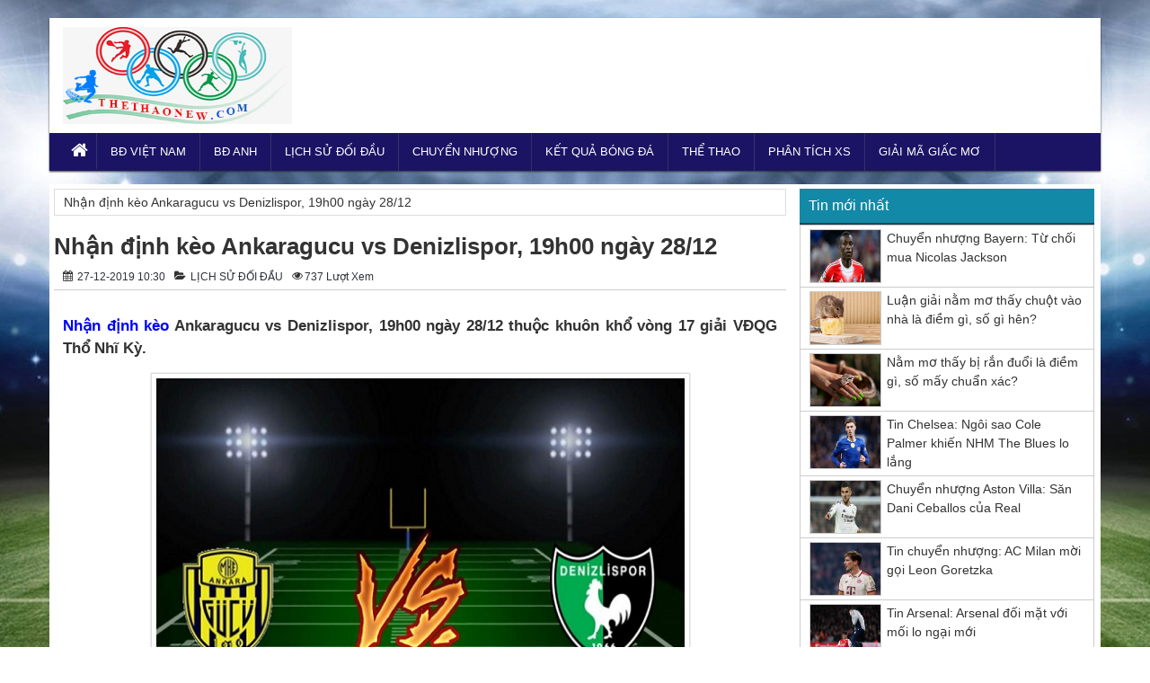

--- FILE ---
content_type: text/html; charset=UTF-8
request_url: https://thethaonew.com/nhan-dinh-keo-ankaragucu-vs-denizlispor-19h00-ngay-28-12/
body_size: 10957
content:
<!DOCTYPE HTML>
<html lang="vi">
<head>
<meta name='robots' content='index, follow, max-image-preview:large, max-snippet:-1, max-video-preview:-1' />

	<!-- This site is optimized with the Yoast SEO Premium plugin v20.12 (Yoast SEO v20.12) - https://yoast.com/wordpress/plugins/seo/ -->
	<title>Nhận định kèo Ankaragucu vs Denizlispor, 19h00 ngày 28/12</title>
	<meta name="description" content="Nhận định kèo Ankaragucu vs Denizlispor, 19h00 ngày 28/12 thuộc khuôn khổ vòng 17 giải VĐQG Thổ Nhĩ Kỳ." />
	<link rel="canonical" href="https://thethaonew.com/nhan-dinh-keo-ankaragucu-vs-denizlispor-19h00-ngay-28-12/" />
	<meta property="og:locale" content="vi_VN" />
	<meta property="og:type" content="article" />
	<meta property="og:title" content="Nhận định kèo Ankaragucu vs Denizlispor, 19h00 ngày 28/12" />
	<meta property="og:description" content="Nhận định kèo Ankaragucu vs Denizlispor, 19h00 ngày 28/12 thuộc khuôn khổ vòng 17 giải VĐQG Thổ Nhĩ Kỳ." />
	<meta property="og:url" content="https://thethaonew.com/nhan-dinh-keo-ankaragucu-vs-denizlispor-19h00-ngay-28-12/" />
	<meta property="og:site_name" content="Thể thao New" />
	<meta property="article:published_time" content="2019-12-27T03:30:02+00:00" />
<meta property="og:image:secure_url" content="https://thethaonew.com/wp-content/uploads/2019/12/ankaragucu-vs-denizlispor-19h00-28-12.jpg" />
	<meta property="og:image" content="https://thethaonew.com/wp-content/uploads/2019/12/ankaragucu-vs-denizlispor-19h00-28-12.jpg" />
	<meta property="og:image:width" content="600" />
	<meta property="og:image:height" content="450" />
	<meta property="og:image:type" content="image/jpeg" />
	<meta name="author" content="maipt" />
	<meta name="twitter:card" content="summary_large_image" />
	<meta name="twitter:label1" content="Được viết bởi" />
	<meta name="twitter:data1" content="maipt" />
	<meta name="twitter:label2" content="Ước tính thời gian đọc" />
	<meta name="twitter:data2" content="3 phút" />
	<script type="application/ld+json" class="yoast-schema-graph">{"@context":"https://schema.org","@graph":[{"@type":"Article","@id":"https://thethaonew.com/nhan-dinh-keo-ankaragucu-vs-denizlispor-19h00-ngay-28-12/#article","isPartOf":{"@id":"https://thethaonew.com/nhan-dinh-keo-ankaragucu-vs-denizlispor-19h00-ngay-28-12/"},"author":{"name":"maipt","@id":"https://thethaonew.com/#/schema/person/d75124518559b17600696e5d98d77f5a"},"headline":"Nhận định kèo Ankaragucu vs Denizlispor, 19h00 ngày 28/12","datePublished":"2019-12-27T03:30:02+00:00","dateModified":"2019-12-27T03:30:02+00:00","mainEntityOfPage":{"@id":"https://thethaonew.com/nhan-dinh-keo-ankaragucu-vs-denizlispor-19h00-ngay-28-12/"},"wordCount":659,"publisher":{"@id":"https://thethaonew.com/#organization"},"image":{"@id":"https://thethaonew.com/nhan-dinh-keo-ankaragucu-vs-denizlispor-19h00-ngay-28-12/#primaryimage"},"thumbnailUrl":"https://thethaonew.com/wp-content/uploads/2019/12/ankaragucu-vs-denizlispor-19h00-28-12.jpg","articleSection":["LỊCH SỬ ĐỐI ĐẦU"],"inLanguage":"vi"},{"@type":"WebPage","@id":"https://thethaonew.com/nhan-dinh-keo-ankaragucu-vs-denizlispor-19h00-ngay-28-12/","url":"https://thethaonew.com/nhan-dinh-keo-ankaragucu-vs-denizlispor-19h00-ngay-28-12/","name":"Nhận định kèo Ankaragucu vs Denizlispor, 19h00 ngày 28/12","isPartOf":{"@id":"https://thethaonew.com/#website"},"primaryImageOfPage":{"@id":"https://thethaonew.com/nhan-dinh-keo-ankaragucu-vs-denizlispor-19h00-ngay-28-12/#primaryimage"},"image":{"@id":"https://thethaonew.com/nhan-dinh-keo-ankaragucu-vs-denizlispor-19h00-ngay-28-12/#primaryimage"},"thumbnailUrl":"https://thethaonew.com/wp-content/uploads/2019/12/ankaragucu-vs-denizlispor-19h00-28-12.jpg","datePublished":"2019-12-27T03:30:02+00:00","dateModified":"2019-12-27T03:30:02+00:00","description":"Nhận định kèo Ankaragucu vs Denizlispor, 19h00 ngày 28/12 thuộc khuôn khổ vòng 17 giải VĐQG Thổ Nhĩ Kỳ.","inLanguage":"vi","potentialAction":[{"@type":"ReadAction","target":["https://thethaonew.com/nhan-dinh-keo-ankaragucu-vs-denizlispor-19h00-ngay-28-12/"]}]},{"@type":"ImageObject","inLanguage":"vi","@id":"https://thethaonew.com/nhan-dinh-keo-ankaragucu-vs-denizlispor-19h00-ngay-28-12/#primaryimage","url":"https://thethaonew.com/wp-content/uploads/2019/12/ankaragucu-vs-denizlispor-19h00-28-12.jpg","contentUrl":"https://thethaonew.com/wp-content/uploads/2019/12/ankaragucu-vs-denizlispor-19h00-28-12.jpg","width":600,"height":450,"caption":"Nhận định kèo Ankaragucu vs Denizlispor, 19h00 ngày 28/12"},{"@type":"WebSite","@id":"https://thethaonew.com/#website","url":"https://thethaonew.com/","name":"Thể thao New","description":"Tổng hợp tin tức thể thao bóng đá 24h","publisher":{"@id":"https://thethaonew.com/#organization"},"potentialAction":[{"@type":"SearchAction","target":{"@type":"EntryPoint","urlTemplate":"https://thethaonew.com/?s={search_term_string}"},"query-input":"required name=search_term_string"}],"inLanguage":"vi"},{"@type":"Organization","@id":"https://thethaonew.com/#organization","name":"Thể thao New","url":"https://thethaonew.com/","logo":{"@type":"ImageObject","inLanguage":"vi","@id":"https://thethaonew.com/#/schema/logo/image/","url":"https://thethaonew.com/wp-content/uploads/2018/09/logo.png","contentUrl":"https://thethaonew.com/wp-content/uploads/2018/09/logo.png","width":380,"height":120,"caption":"Thể thao New"},"image":{"@id":"https://thethaonew.com/#/schema/logo/image/"}},{"@type":"Person","@id":"https://thethaonew.com/#/schema/person/d75124518559b17600696e5d98d77f5a","name":"maipt","image":{"@type":"ImageObject","inLanguage":"vi","@id":"https://thethaonew.com/#/schema/person/image/","url":"https://secure.gravatar.com/avatar/40cd29cf2daaa7d04d4673b939019aa1?s=96&d=mm&r=g","contentUrl":"https://secure.gravatar.com/avatar/40cd29cf2daaa7d04d4673b939019aa1?s=96&d=mm&r=g","caption":"maipt"}}]}</script>
	<!-- / Yoast SEO Premium plugin. -->


<link rel='stylesheet' id='wp-block-library-css' href='https://thethaonew.com/wp-includes/css/dist/block-library/style.min.css?ver=6.6.4' type='text/css' media='all' />
<style id='classic-theme-styles-inline-css' type='text/css'>
/*! This file is auto-generated */
.wp-block-button__link{color:#fff;background-color:#32373c;border-radius:9999px;box-shadow:none;text-decoration:none;padding:calc(.667em + 2px) calc(1.333em + 2px);font-size:1.125em}.wp-block-file__button{background:#32373c;color:#fff;text-decoration:none}
</style>
<style id='global-styles-inline-css' type='text/css'>
:root{--wp--preset--aspect-ratio--square: 1;--wp--preset--aspect-ratio--4-3: 4/3;--wp--preset--aspect-ratio--3-4: 3/4;--wp--preset--aspect-ratio--3-2: 3/2;--wp--preset--aspect-ratio--2-3: 2/3;--wp--preset--aspect-ratio--16-9: 16/9;--wp--preset--aspect-ratio--9-16: 9/16;--wp--preset--color--black: #000000;--wp--preset--color--cyan-bluish-gray: #abb8c3;--wp--preset--color--white: #ffffff;--wp--preset--color--pale-pink: #f78da7;--wp--preset--color--vivid-red: #cf2e2e;--wp--preset--color--luminous-vivid-orange: #ff6900;--wp--preset--color--luminous-vivid-amber: #fcb900;--wp--preset--color--light-green-cyan: #7bdcb5;--wp--preset--color--vivid-green-cyan: #00d084;--wp--preset--color--pale-cyan-blue: #8ed1fc;--wp--preset--color--vivid-cyan-blue: #0693e3;--wp--preset--color--vivid-purple: #9b51e0;--wp--preset--gradient--vivid-cyan-blue-to-vivid-purple: linear-gradient(135deg,rgba(6,147,227,1) 0%,rgb(155,81,224) 100%);--wp--preset--gradient--light-green-cyan-to-vivid-green-cyan: linear-gradient(135deg,rgb(122,220,180) 0%,rgb(0,208,130) 100%);--wp--preset--gradient--luminous-vivid-amber-to-luminous-vivid-orange: linear-gradient(135deg,rgba(252,185,0,1) 0%,rgba(255,105,0,1) 100%);--wp--preset--gradient--luminous-vivid-orange-to-vivid-red: linear-gradient(135deg,rgba(255,105,0,1) 0%,rgb(207,46,46) 100%);--wp--preset--gradient--very-light-gray-to-cyan-bluish-gray: linear-gradient(135deg,rgb(238,238,238) 0%,rgb(169,184,195) 100%);--wp--preset--gradient--cool-to-warm-spectrum: linear-gradient(135deg,rgb(74,234,220) 0%,rgb(151,120,209) 20%,rgb(207,42,186) 40%,rgb(238,44,130) 60%,rgb(251,105,98) 80%,rgb(254,248,76) 100%);--wp--preset--gradient--blush-light-purple: linear-gradient(135deg,rgb(255,206,236) 0%,rgb(152,150,240) 100%);--wp--preset--gradient--blush-bordeaux: linear-gradient(135deg,rgb(254,205,165) 0%,rgb(254,45,45) 50%,rgb(107,0,62) 100%);--wp--preset--gradient--luminous-dusk: linear-gradient(135deg,rgb(255,203,112) 0%,rgb(199,81,192) 50%,rgb(65,88,208) 100%);--wp--preset--gradient--pale-ocean: linear-gradient(135deg,rgb(255,245,203) 0%,rgb(182,227,212) 50%,rgb(51,167,181) 100%);--wp--preset--gradient--electric-grass: linear-gradient(135deg,rgb(202,248,128) 0%,rgb(113,206,126) 100%);--wp--preset--gradient--midnight: linear-gradient(135deg,rgb(2,3,129) 0%,rgb(40,116,252) 100%);--wp--preset--font-size--small: 13px;--wp--preset--font-size--medium: 20px;--wp--preset--font-size--large: 36px;--wp--preset--font-size--x-large: 42px;--wp--preset--spacing--20: 0.44rem;--wp--preset--spacing--30: 0.67rem;--wp--preset--spacing--40: 1rem;--wp--preset--spacing--50: 1.5rem;--wp--preset--spacing--60: 2.25rem;--wp--preset--spacing--70: 3.38rem;--wp--preset--spacing--80: 5.06rem;--wp--preset--shadow--natural: 6px 6px 9px rgba(0, 0, 0, 0.2);--wp--preset--shadow--deep: 12px 12px 50px rgba(0, 0, 0, 0.4);--wp--preset--shadow--sharp: 6px 6px 0px rgba(0, 0, 0, 0.2);--wp--preset--shadow--outlined: 6px 6px 0px -3px rgba(255, 255, 255, 1), 6px 6px rgba(0, 0, 0, 1);--wp--preset--shadow--crisp: 6px 6px 0px rgba(0, 0, 0, 1);}:where(.is-layout-flex){gap: 0.5em;}:where(.is-layout-grid){gap: 0.5em;}body .is-layout-flex{display: flex;}.is-layout-flex{flex-wrap: wrap;align-items: center;}.is-layout-flex > :is(*, div){margin: 0;}body .is-layout-grid{display: grid;}.is-layout-grid > :is(*, div){margin: 0;}:where(.wp-block-columns.is-layout-flex){gap: 2em;}:where(.wp-block-columns.is-layout-grid){gap: 2em;}:where(.wp-block-post-template.is-layout-flex){gap: 1.25em;}:where(.wp-block-post-template.is-layout-grid){gap: 1.25em;}.has-black-color{color: var(--wp--preset--color--black) !important;}.has-cyan-bluish-gray-color{color: var(--wp--preset--color--cyan-bluish-gray) !important;}.has-white-color{color: var(--wp--preset--color--white) !important;}.has-pale-pink-color{color: var(--wp--preset--color--pale-pink) !important;}.has-vivid-red-color{color: var(--wp--preset--color--vivid-red) !important;}.has-luminous-vivid-orange-color{color: var(--wp--preset--color--luminous-vivid-orange) !important;}.has-luminous-vivid-amber-color{color: var(--wp--preset--color--luminous-vivid-amber) !important;}.has-light-green-cyan-color{color: var(--wp--preset--color--light-green-cyan) !important;}.has-vivid-green-cyan-color{color: var(--wp--preset--color--vivid-green-cyan) !important;}.has-pale-cyan-blue-color{color: var(--wp--preset--color--pale-cyan-blue) !important;}.has-vivid-cyan-blue-color{color: var(--wp--preset--color--vivid-cyan-blue) !important;}.has-vivid-purple-color{color: var(--wp--preset--color--vivid-purple) !important;}.has-black-background-color{background-color: var(--wp--preset--color--black) !important;}.has-cyan-bluish-gray-background-color{background-color: var(--wp--preset--color--cyan-bluish-gray) !important;}.has-white-background-color{background-color: var(--wp--preset--color--white) !important;}.has-pale-pink-background-color{background-color: var(--wp--preset--color--pale-pink) !important;}.has-vivid-red-background-color{background-color: var(--wp--preset--color--vivid-red) !important;}.has-luminous-vivid-orange-background-color{background-color: var(--wp--preset--color--luminous-vivid-orange) !important;}.has-luminous-vivid-amber-background-color{background-color: var(--wp--preset--color--luminous-vivid-amber) !important;}.has-light-green-cyan-background-color{background-color: var(--wp--preset--color--light-green-cyan) !important;}.has-vivid-green-cyan-background-color{background-color: var(--wp--preset--color--vivid-green-cyan) !important;}.has-pale-cyan-blue-background-color{background-color: var(--wp--preset--color--pale-cyan-blue) !important;}.has-vivid-cyan-blue-background-color{background-color: var(--wp--preset--color--vivid-cyan-blue) !important;}.has-vivid-purple-background-color{background-color: var(--wp--preset--color--vivid-purple) !important;}.has-black-border-color{border-color: var(--wp--preset--color--black) !important;}.has-cyan-bluish-gray-border-color{border-color: var(--wp--preset--color--cyan-bluish-gray) !important;}.has-white-border-color{border-color: var(--wp--preset--color--white) !important;}.has-pale-pink-border-color{border-color: var(--wp--preset--color--pale-pink) !important;}.has-vivid-red-border-color{border-color: var(--wp--preset--color--vivid-red) !important;}.has-luminous-vivid-orange-border-color{border-color: var(--wp--preset--color--luminous-vivid-orange) !important;}.has-luminous-vivid-amber-border-color{border-color: var(--wp--preset--color--luminous-vivid-amber) !important;}.has-light-green-cyan-border-color{border-color: var(--wp--preset--color--light-green-cyan) !important;}.has-vivid-green-cyan-border-color{border-color: var(--wp--preset--color--vivid-green-cyan) !important;}.has-pale-cyan-blue-border-color{border-color: var(--wp--preset--color--pale-cyan-blue) !important;}.has-vivid-cyan-blue-border-color{border-color: var(--wp--preset--color--vivid-cyan-blue) !important;}.has-vivid-purple-border-color{border-color: var(--wp--preset--color--vivid-purple) !important;}.has-vivid-cyan-blue-to-vivid-purple-gradient-background{background: var(--wp--preset--gradient--vivid-cyan-blue-to-vivid-purple) !important;}.has-light-green-cyan-to-vivid-green-cyan-gradient-background{background: var(--wp--preset--gradient--light-green-cyan-to-vivid-green-cyan) !important;}.has-luminous-vivid-amber-to-luminous-vivid-orange-gradient-background{background: var(--wp--preset--gradient--luminous-vivid-amber-to-luminous-vivid-orange) !important;}.has-luminous-vivid-orange-to-vivid-red-gradient-background{background: var(--wp--preset--gradient--luminous-vivid-orange-to-vivid-red) !important;}.has-very-light-gray-to-cyan-bluish-gray-gradient-background{background: var(--wp--preset--gradient--very-light-gray-to-cyan-bluish-gray) !important;}.has-cool-to-warm-spectrum-gradient-background{background: var(--wp--preset--gradient--cool-to-warm-spectrum) !important;}.has-blush-light-purple-gradient-background{background: var(--wp--preset--gradient--blush-light-purple) !important;}.has-blush-bordeaux-gradient-background{background: var(--wp--preset--gradient--blush-bordeaux) !important;}.has-luminous-dusk-gradient-background{background: var(--wp--preset--gradient--luminous-dusk) !important;}.has-pale-ocean-gradient-background{background: var(--wp--preset--gradient--pale-ocean) !important;}.has-electric-grass-gradient-background{background: var(--wp--preset--gradient--electric-grass) !important;}.has-midnight-gradient-background{background: var(--wp--preset--gradient--midnight) !important;}.has-small-font-size{font-size: var(--wp--preset--font-size--small) !important;}.has-medium-font-size{font-size: var(--wp--preset--font-size--medium) !important;}.has-large-font-size{font-size: var(--wp--preset--font-size--large) !important;}.has-x-large-font-size{font-size: var(--wp--preset--font-size--x-large) !important;}
:where(.wp-block-post-template.is-layout-flex){gap: 1.25em;}:where(.wp-block-post-template.is-layout-grid){gap: 1.25em;}
:where(.wp-block-columns.is-layout-flex){gap: 2em;}:where(.wp-block-columns.is-layout-grid){gap: 2em;}
:root :where(.wp-block-pullquote){font-size: 1.5em;line-height: 1.6;}
</style>
<link rel="https://api.w.org/" href="https://thethaonew.com/wp-json/" /><link rel="alternate" title="JSON" type="application/json" href="https://thethaonew.com/wp-json/wp/v2/posts/3627" /><link rel='shortlink' href='https://thethaonew.com/?p=3627' />
<link rel="alternate" title="oNhúng (JSON)" type="application/json+oembed" href="https://thethaonew.com/wp-json/oembed/1.0/embed?url=https%3A%2F%2Fthethaonew.com%2Fnhan-dinh-keo-ankaragucu-vs-denizlispor-19h00-ngay-28-12%2F" />
<link rel="alternate" title="oNhúng (XML)" type="text/xml+oembed" href="https://thethaonew.com/wp-json/oembed/1.0/embed?url=https%3A%2F%2Fthethaonew.com%2Fnhan-dinh-keo-ankaragucu-vs-denizlispor-19h00-ngay-28-12%2F&#038;format=xml" />
<link rel="icon" href="https://thethaonew.com/wp-content/uploads/2018/11/unnamed-200x150.jpg" sizes="32x32" />
<link rel="icon" href="https://thethaonew.com/wp-content/uploads/2018/11/unnamed-200x150.jpg" sizes="192x192" />
<link rel="apple-touch-icon" href="https://thethaonew.com/wp-content/uploads/2018/11/unnamed-200x150.jpg" />
<meta name="msapplication-TileImage" content="https://thethaonew.com/wp-content/uploads/2018/11/unnamed.jpg" />
		<style type="text/css" id="wp-custom-css">
			p {
text-align: justify;
}		</style>
			<meta property="fb:pages" content="206794240116763" />
<meta charset="UTF-8">
<meta name="viewport" content="width=device-width, initial-scale=1">
<link rel="shortcut icon" href="https://thethaonew.com/wp-content/uploads/2018/09/Untitled-1.png" type="image/x-icon" />
<link href="https://thethaonew.com/wp-content/themes/bongdaxoso/css/bootstrap.css" rel="stylesheet" type="text/css" />
<link href="https://thethaonew.com/wp-content/themes/bongdaxoso/css/slider/style.css" rel="stylesheet" type="text/css" />
<link href="https://thethaonew.com/wp-content/themes/bongdaxoso/css/slider/responsive.css" rel="stylesheet" type="text/css" />
<link href="https://thethaonew.com/wp-content/themes/bongdaxoso/css/style.css" rel="stylesheet" type="text/css" />
<script type="text/javascript" src="https://thethaonew.com/wp-content/themes/bongdaxoso/js/jquery.min.js"></script>
<script type="text/javascript" src="https://thethaonew.com/wp-content/themes/bongdaxoso/js/cycle2.js?version=1.2"></script>
<meta property="fb:pages" content="505298783164919" />
<!-- Global site tag (gtag.js) - Google Analytics -->
<script async src="https://www.googletagmanager.com/gtag/js?id=UA-126617550-1"></script>
<script>
  window.dataLayer = window.dataLayer || [];
  function gtag(){dataLayer.push(arguments);}
  gtag('js', new Date());

  gtag('config', 'UA-126617550-1');
</script>
<meta name='dmca-site-verification' content='NEpKWUwvNGVYemg2c0E3UnptNUkyUT090' />
</head>
<body class="post-template-default single single-post postid-3627 single-format-standard" style="background:url(https://thethaonew.com/wp-content/uploads/2018/09/399834.jpg) no-repeat center fixed">
	<div class="plus_lovend">
		<div class="container">
			<div class="row">
				<header class="header-lovend" itemtype="http://schema.org/WPHeader" itemscope="itemscope" role="banner">
					<div class="logo_info_lovend">
						<div class="logo_nd col-xs-12 col-sm-6 col-md-3">
<h1 style="display:none;">Thể thao New</h1>
							<a title="Thể thao New" href="https://thethaonew.com">
							<img alt="Thể thao New" src="https://thethaonew.com/wp-content/uploads/2018/10/thethaonew.jpg" title="Thể thao New" alt="Thể thao New"/>
														</a>
						</div>
						<div class="info_right col-xs-12 col-sm-6 col-md-9">
						</div>
						
						<div class="clearfix"></div>
						
						<nav class="head_nav" role="navigation" itemtype="http://schema.org/SiteNavigationElement" itemscope="itemscope">
							<div class="container">
								<div class="row">
									<div class="header col-xs-3"><a href="#menu"></a></div>
									<ul class="menu_header col-xs-12 col-sm-12 col-md-12">
																				<li id="menu-item-9" class="menu-item menu-item-type-custom menu-item-object-custom menu-item-home current-post-parent menu-item-9"><a href="https://thethaonew.com" itemprop="url"><i class="fa fa-home xiconhome" aria-hidden="true"></i></a></li>
<li id="menu-item-14" class="menu-item menu-item-type-taxonomy menu-item-object-category menu-item-14"><a href="https://thethaonew.com/bong-da-viet-nam/" itemprop="url">BĐ VIỆT NAM</a></li>
<li id="menu-item-12" class="menu-item menu-item-type-taxonomy menu-item-object-category menu-item-12"><a href="https://thethaonew.com/bong-da-anh/" itemprop="url">BĐ ANH</a></li>
<li id="menu-item-13" class="menu-item menu-item-type-taxonomy menu-item-object-category current-post-ancestor current-menu-parent current-post-parent menu-item-13"><a href="https://thethaonew.com/nhan-dinh-bong-da/" itemprop="url">LỊCH SỬ ĐỐI ĐẦU</a></li>
<li id="menu-item-15" class="menu-item menu-item-type-taxonomy menu-item-object-category menu-item-15"><a href="https://thethaonew.com/tin-chuyen-nhuong/" itemprop="url">CHUYỂN NHƯỢNG</a></li>
<li id="menu-item-1217" class="menu-item menu-item-type-post_type menu-item-object-page menu-item-1217"><a href="https://thethaonew.com/ket-qua-bong-da/" itemprop="url">KẾT QUẢ BÓNG ĐÁ</a></li>
<li id="menu-item-10331" class="menu-item menu-item-type-taxonomy menu-item-object-category menu-item-10331"><a href="https://thethaonew.com/tin-the-thao/" itemprop="url">THỂ THAO</a></li>
<li id="menu-item-2002" class="menu-item menu-item-type-taxonomy menu-item-object-category menu-item-2002"><a href="https://thethaonew.com/phan-tich-xo-so/" itemprop="url">PHÂN TÍCH XS</a></li>
<li id="menu-item-2437" class="menu-item menu-item-type-taxonomy menu-item-object-category menu-item-2437"><a href="https://thethaonew.com/giai-ma-giac-mo/" itemprop="url">GIẢI MÃ GIẤC MƠ</a></li>
									</ul>
								</div>
							</div>
						</nav>
					</div>
				</header>		<section class="main-content-lovend" itemtype="http://schema.org/Blog" itemscope="">
				<div class="vnx clearfix" itemtype="http://schema.org/BlogPosting" itemscope="" itemprop="blogPosts">
					<div class="main_left_global col-xs-12 col-sm-7 col-md-9 hentry">
						<div class="breadcrumb">
							<p id="breadcrumbs"><span><span class="breadcrumb_last" aria-current="page">Nhận định kèo Ankaragucu vs Denizlispor, 19h00 ngày 28/12</span></span></p>						</div>
<div class="vnkx">
						<div class="global_title homeentry" itemprop="mainEntityOfPage">
							<h1 itemprop="name headline" class="entry-title updated"><a itemprop="mainEntityOfPage" rel="bookmark" title="Nhận định kèo Ankaragucu vs Denizlispor, 19h00 ngày 28/12" href="https://thethaonew.com/nhan-dinh-keo-ankaragucu-vs-denizlispor-19h00-ngay-28-12/">Nhận định kèo Ankaragucu vs Denizlispor, 19h00 ngày 28/12</a></h1>
						</div>
						<div class="au_date single_info entry-meta">
							<span class="date-if entry-date published updated" datetime="27-12-2019" itemprop="datePublished"><i class="fa fa-calendar"></i> 27-12-2019 10:30</span>
							<span class="vcard author"><span class="fn" style="display: none;">Author</span></span>
							<span itemprop="articleSection" class="category-if"><i class="fa fa-folder-open"></i> 
								<ul class="post-categories">
	<li><a href="https://thethaonew.com/nhan-dinh-bong-da/" rel="category tag">LỊCH SỬ ĐỐI ĐẦU</a></li></ul>							</span>
							<span class="views-if"><i class="fa fa-eye"></i>737 Lượt xem</span>
							<span class="comment-if" style="display:none;"><a href="https://thethaonew.com/nhan-dinh-keo-ankaragucu-vs-denizlispor-19h00-ngay-28-12/#respond"><i class="fa fa-comment"></i> 0 Bình luận </a></span>
						</div>
						<div style="clear:both"></div>		
						<div class="global_content_page single_page">
													<div class="star_rate"></div>
														<div itemprop="publisher" itemscope itemtype="https://schema.org/Organization">
																<div itemprop="logo" itemscope itemtype="https://schema.org/ImageObject">
									<meta itemprop="url" content="https://thethaonew.com/wp-content/uploads/2019/12/ankaragucu-vs-denizlispor-19h00-28-12.jpg">
									<meta itemprop="width" content="600">
									<meta itemprop="height" content="450">
								</div>
								<meta itemprop="name" content="Nhận định kèo Ankaragucu vs Denizlispor, 19h00 ngày 28/12">
							</div>
							<div itemprop="image" itemscope itemtype="https://schema.org/ImageObject">
								<img title="Nhận định kèo Ankaragucu vs Denizlispor, 19h00 ngày 28/12" alt="Nhận định kèo Ankaragucu vs Denizlispor, 19h00 ngày 28/12" src="https://thethaonew.com/wp-content/uploads/2019/12/ankaragucu-vs-denizlispor-19h00-28-12.jpg" style="display:none;" />
								<meta itemprop="url" content="https://thethaonew.com/wp-content/uploads/2019/12/ankaragucu-vs-denizlispor-19h00-28-12.jpg">
								<meta itemprop="width" content="600">
								<meta itemprop="height" content="450">
							</div>

							<div class="entry-content" style="font-size:13pt;" itemprop="articleBody">
							<p><strong><a href="https://thethaonew.com/nhan-dinh-bong-da/">Nhận định kèo</a> Ankaragucu vs Denizlispor, 19h00 ngày 28/12 thuộc khuôn khổ vòng 17 giải VĐQG Thổ Nhĩ Kỳ.</strong></p>
<p><img fetchpriority="high" decoding="async" class="aligncenter wp-image-3628 size-full" src="https://thethaonew.com/wp-content/uploads/2019/12/ankaragucu-vs-denizlispor-19h00-28-12.jpg" alt="Nhận định kèo Ankaragucu vs Denizlispor, 19h00 ngày 28/12" width="600" height="450" /></p>
<p><strong>Nhận định trận đấu</strong></p>
<p>Không khó để nhận ra áp lực trụ hạng đã đến với MKE Ankaragucu quá sớm khi mùa giải mới chỉ đi qua được 1/2 chặng đường. Kể từ cuối tháng 10 tới nay, thầy trò HLV Mustafa Kaplan vẫn đang bất lực trong việc tìm kiếm chiến thắng, sau 11 trận gần nhất trên mọi đấu trường thậm chí họ còn phải nhận tới 8 thất bại và kết quả tốt nhất chỉ là 3 trận hòa.</p>
<p>Trở lại với lượt trận tại vòng 17 giải VĐQG, Ankaragucu được trở về sân nhà song với những gì đang thể hiện, khả năng cao đội chủ sân Eryaman sẽ phải nếm mùi thất bại. Nên biết, họ đang có mạch 11 trận liên tiếp không biết mùi chiến thắng tại mọi đấu trường tham dư, trong đó có tới 8 trận thua.</p>
<p>Đội khách Denizlispor đang có phong độ khá tốt. Họ thắng 3 hòa 1 và chỉ để thua trong 4 trận đấu gần đây nhất. 10 điểm có được giúp họ vươn lên vị trí thứ 11 trên bảng xếp hạng. Họ hiện đang có khoảng cách khá an toàn với nhóm cầm đèn đỏ nên điều đó giúp tâm lý của họ đang rất thoải mái.</p>
<p>Dù chỉ phải làm khách trên sân của chủ nhà Ankaragucu đang nằm trong khu vực nguy hiểm nhưng chắc chắn sẽ không có sẽ chủ quan nào của đội khách, họ muốn giành chiến thắng để vươn lên vị trí cao hơn trên bảng xếp hạng.</p>
<p><a href="https://ketquabongda.com/lich-phat-song-bong-da.html">Lịch phát sóng bóng đá</a> trận Ankaragucu vs Denizlispor thuộc khuôn khổ vòng 17 giải VĐQG Thổ Nhĩ Kỳ được phát sóng lúc 19h00 ngày 28/12.</p>
<p><span id="Soi_keo_chau_A_Ankaragucu_vs_Denizlispor_Chon_Denizlispor"><strong>Nhận định kèo châu Á Ankaragucu vs Denizlispor: Chọn Denizlispor</strong></span></p>
<p>Nếu để tìm ra yếu tố nào để cho Ankaragucu dựa dẫm vào thì chỉ có điểm tựa sân nhà mà thôi, nhưng với lần đụng độ này các vị khách đã được ưu ái xếp cửa trên với <a href="http://bongda.wap.vn/ty-le-bong-da.html">tỷ lệ dự đoán</a> 1/4. Xem ra giới chuyên gia đang đánh giá các vị khách cao hơn. Nên biết tỷ lệ ban đầu mà cổng game áp cho trận này chỉ là đồng banh.</p>
<p><span id="Soi_keo_tai_xiu_Ankaragucu_vs_Denizlispor_Chon_Xiu"><strong>Nhận định kèo O/U Ankaragucu vs Denizlispor: Chọn Xỉu</strong></span></p>
<p>Hàng tấn công của cả 2 đội đều không được đánh giá ở thời điểm hiện tại, 2/5 trận đấu vừa qua của Ankaragucu đội bóng này không ghi được bàn thắng. Trận đấu tới đây nhiều khả năng sẽ kém hấp dẫn và không có nhiều bàn thắng được ghi.</p>
<p><span id="Du_djoan_ti_so_Ankaragucu_vs_Denizlispor_0-1"><strong>Dự đoán tỉ số Ankaragucu vs Denizlispor: 0-1</strong></span></p>
<p style="font-weight: bold;font-style: italic;">"Thông tin về nhận định bóng đá, phân tích kèo, dự đoán tỷ số được cung cấp ở đây chỉ để mang lại niềm vui cho những người yêu thích bóng đá. Không nên sử dụng chúng để cược bóng đá nhé. Bởi đó là hành vi bất hợp pháp và bạn có thể phải đối mặt với việc bị nhà nước truy cứu đấy nhé."</p>							</div>
													</div>
						</div>

						<div class="relate_post">
							<h3 class="">Bài liên quan</h3>
							<div class="post-relate-list">
								<ul>
																			<li><i class="fa fa-caret-right"></i><a href="https://thethaonew.com/nhan-dinh-keo-chau-crystal-palace-vs-west-ham-22h00-ngay-26-12/" title="Nhận định kèo Châu Á Crystal Palace vs West Ham (22h00 ngày 26/12)">Nhận định kèo Châu Á Crystal Palace vs West Ham (22h00 ngày 26/12)</a></li>			
																			<li><i class="fa fa-caret-right"></i><a href="https://thethaonew.com/nhan-dinh-keo-chau-hibernian-vs-rangers-2h45-ngay-21-12/" title="Nhận định kèo Châu Á Hibernian vs Rangers (2h45 ngày 21/12)">Nhận định kèo Châu Á Hibernian vs Rangers (2h45 ngày 21/12)</a></li>			
																			<li><i class="fa fa-caret-right"></i><a href="https://thethaonew.com/nhan-dinh-ty-le-anderlecht-vs-club-brugge-2h45-ngay-20-12/" title="Nhận định tỷ lệ Anderlecht vs Club Brugge (2h45 ngày 20/12)">Nhận định tỷ lệ Anderlecht vs Club Brugge (2h45 ngày 20/12)</a></li>			
																			<li><i class="fa fa-caret-right"></i><a href="https://thethaonew.com/nhan-dinh-ty-le-manchester-united-vs-colchester-united-3h00-ngay-19-12/" title="Nhận định tỷ lệ Manchester United vs Colchester United (3h00 ngày 19/12)">Nhận định tỷ lệ Manchester United vs Colchester United (3h00 ngày 19/12)</a></li>			
																			<li><i class="fa fa-caret-right"></i><a href="https://thethaonew.com/nhan-dinh-southampton-vs-norwich-city-2h30-ngay-5-12/" title="Nhận định Southampton vs Norwich City (2h30 ngày 5/12)">Nhận định Southampton vs Norwich City (2h30 ngày 5/12)</a></li>			
																			<li><i class="fa fa-caret-right"></i><a href="https://thethaonew.com/nhan-dinh-troyes-vs-rodez-aveyron-3h00-ngay-4-12/" title="Nhận định Troyes vs Rodez Aveyron, 3h00 ngày 4/12">Nhận định Troyes vs Rodez Aveyron, 3h00 ngày 4/12</a></li>			
																			<li><i class="fa fa-caret-right"></i><a href="https://thethaonew.com/nhan-dinh-bong-da-bordeaux-vs-nimes-1h00-ngay-4-12/" title="Nhận định bóng đá Bordeaux vs Nimes (1h00 ngày 4/12)">Nhận định bóng đá Bordeaux vs Nimes (1h00 ngày 4/12)</a></li>			
																			<li><i class="fa fa-caret-right"></i><a href="https://thethaonew.com/nhan-dinh-keo-chau-sporting-braga-vs-rio-ave-1h45-ngay-3-12/" title="Nhận định kèo Châu Á Sporting Braga vs Rio Ave (1h45 ngày 3/12)">Nhận định kèo Châu Á Sporting Braga vs Rio Ave (1h45 ngày 3/12)</a></li>			
																			<li><i class="fa fa-caret-right"></i><a href="https://thethaonew.com/nhan-dinh-bong-da-celta-vigo-vs-valladolid-3h00-ngay-30-11/" title="Nhận định bóng đá Celta Vigo vs Valladolid (3h00 ngày 30/11)">Nhận định bóng đá Celta Vigo vs Valladolid (3h00 ngày 30/11)</a></li>			
																			<li><i class="fa fa-caret-right"></i><a href="https://thethaonew.com/nhan-dinh-u22-viet-nam-vs-u22-lao-15h00-ngay-28-11-thang-trong-tam-tay/" title="Nhận định U22 Việt Nam vs U22 Lào, 15h00 ngày 28/11 : Thắng trong tầm tay">Nhận định U22 Việt Nam vs U22 Lào, 15h00 ngày 28/11 : Thắng trong tầm tay</a></li>			
																	</ul>
							</div>
						</div>
						
												
					</div>
					<div class="main_right_global col-xs-12 col-sm-5 col-md-3">
	<div class="sidebar_widget"><div class="title_sidebar">Tin mới nhất</div>	

	<div class="content_sidebar">
		<div class="content_save">
							<div class="list_post_save">
				<a class="pic_save" href="https://thethaonew.com/chuyen-nhuong-bayern-tu-choi-mua-nicolas-jackson/"><img width="128" height="96" src="https://thethaonew.com/wp-content/uploads/2026/01/jackson-bay.jpg" class="attachment-thumbnail size-thumbnail wp-post-image" alt="Chuyển nhượng Bayern: Từ chối mua Nicolas Jackson" title="Chuyển nhượng Bayern: Từ chối mua Nicolas Jackson" decoding="async" loading="lazy" /></a>
				<div class="detail_save">
					<div class="sidebar_h3"><a class="title_post_save" href="https://thethaonew.com/chuyen-nhuong-bayern-tu-choi-mua-nicolas-jackson/">Chuyển nhượng Bayern: Từ chối mua Nicolas Jackson</a></div>
				</div>
			</div>
							<div class="list_post_save">
				<a class="pic_save" href="https://thethaonew.com/luan-giai-nam-mo-thay-chuot-vao-nha-la-diem-gi/"><img width="128" height="96" src="https://thethaonew.com/wp-content/uploads/2026/01/mo-thay-chuot-vao-nha-1.jpg" class="attachment-thumbnail size-thumbnail wp-post-image" alt="Luận giải nằm mơ thấy chuột vào nhà là điềm gì, số gì hên?" title="Luận giải nằm mơ thấy chuột vào nhà là điềm gì, số gì hên?" decoding="async" loading="lazy" /></a>
				<div class="detail_save">
					<div class="sidebar_h3"><a class="title_post_save" href="https://thethaonew.com/luan-giai-nam-mo-thay-chuot-vao-nha-la-diem-gi/">Luận giải nằm mơ thấy chuột vào nhà là điềm gì, số gì hên?</a></div>
				</div>
			</div>
							<div class="list_post_save">
				<a class="pic_save" href="https://thethaonew.com/nam-mo-thay-bi-ran-duoi-la-diem-gi/"><img width="128" height="96" src="https://thethaonew.com/wp-content/uploads/2026/01/nam-mo-thay-bi-ran-duoi-la-diem-gi-1.jpg" class="attachment-thumbnail size-thumbnail wp-post-image" alt="Nằm mơ thấy bị rắn đuổi là điềm gì, số mấy chuẩn xác?" title="Nằm mơ thấy bị rắn đuổi là điềm gì, số mấy chuẩn xác?" decoding="async" loading="lazy" /></a>
				<div class="detail_save">
					<div class="sidebar_h3"><a class="title_post_save" href="https://thethaonew.com/nam-mo-thay-bi-ran-duoi-la-diem-gi/">Nằm mơ thấy bị rắn đuổi là điềm gì, số mấy chuẩn xác?</a></div>
				</div>
			</div>
							<div class="list_post_save">
				<a class="pic_save" href="https://thethaonew.com/tin-chelsea-ngoi-sao-cole-palmer-khien-nhm-the-blues-lo-lang/"><img width="128" height="96" src="https://thethaonew.com/wp-content/uploads/2026/01/tin-chelsea-ngoi-sao-cole-palmer-khien-nhm-the-blues-lo-lang.jpg" class="attachment-thumbnail size-thumbnail wp-post-image" alt="Tin Chelsea: Ngôi sao Cole Palmer khiến NHM The Blues lo lắng" title="Tin Chelsea: Ngôi sao Cole Palmer khiến NHM The Blues lo lắng" decoding="async" loading="lazy" /></a>
				<div class="detail_save">
					<div class="sidebar_h3"><a class="title_post_save" href="https://thethaonew.com/tin-chelsea-ngoi-sao-cole-palmer-khien-nhm-the-blues-lo-lang/">Tin Chelsea: Ngôi sao Cole Palmer khiến NHM The Blues lo lắng</a></div>
				</div>
			</div>
							<div class="list_post_save">
				<a class="pic_save" href="https://thethaonew.com/chuyen-nhuong-aston-villa-san-dani-ceballos-cua-real/"><img width="128" height="96" src="https://thethaonew.com/wp-content/uploads/2026/01/chuyen-nhuong-aston-villa-san-dani-ceballos-cua-real.jpg" class="attachment-thumbnail size-thumbnail wp-post-image" alt="Chuyển nhượng Aston Villa: Săn Dani Ceballos của Real" title="Chuyển nhượng Aston Villa: Săn Dani Ceballos của Real" decoding="async" loading="lazy" /></a>
				<div class="detail_save">
					<div class="sidebar_h3"><a class="title_post_save" href="https://thethaonew.com/chuyen-nhuong-aston-villa-san-dani-ceballos-cua-real/">Chuyển nhượng Aston Villa: Săn Dani Ceballos của Real</a></div>
				</div>
			</div>
							<div class="list_post_save">
				<a class="pic_save" href="https://thethaonew.com/tin-chuyen-nhuong-ac-milan-moi-goi-leon-goretzka/"><img width="128" height="96" src="https://thethaonew.com/wp-content/uploads/2026/01/tin-chuyen-nhuong-ac-milan-moi-goi-leon-goretzka.jpg" class="attachment-thumbnail size-thumbnail wp-post-image" alt="Tin chuyển nhượng: AC Milan mời gọi Leon Goretzka" title="Tin chuyển nhượng: AC Milan mời gọi Leon Goretzka" decoding="async" loading="lazy" /></a>
				<div class="detail_save">
					<div class="sidebar_h3"><a class="title_post_save" href="https://thethaonew.com/tin-chuyen-nhuong-ac-milan-moi-goi-leon-goretzka/">Tin chuyển nhượng: AC Milan mời gọi Leon Goretzka</a></div>
				</div>
			</div>
							<div class="list_post_save">
				<a class="pic_save" href="https://thethaonew.com/bong-da-arsenal-doi-mat-voi-moi-lo-ngai-moi/"><img width="128" height="96" src="https://thethaonew.com/wp-content/uploads/2026/01/bong-da-anh-arsenal-doi-mat-voi-moi-lo-ngai-moi.jpg" class="attachment-thumbnail size-thumbnail wp-post-image" alt="Tin Arsenal: Arsenal đối mặt với mối lo ngại mới" title="Tin Arsenal: Arsenal đối mặt với mối lo ngại mới" decoding="async" loading="lazy" /></a>
				<div class="detail_save">
					<div class="sidebar_h3"><a class="title_post_save" href="https://thethaonew.com/bong-da-arsenal-doi-mat-voi-moi-lo-ngai-moi/">Tin Arsenal: Arsenal đối mặt với mối lo ngại mới</a></div>
				</div>
			</div>
							<div class="list_post_save">
				<a class="pic_save" href="https://thethaonew.com/tin-mu-solskjaer-tro-lai-mu-canh-bac-sinh-tu-tai-old-trafford/"><img width="128" height="96" src="https://thethaonew.com/wp-content/uploads/2026/01/mu-Solskjaer.jpg" class="attachment-thumbnail size-thumbnail wp-post-image" alt="Tin MU: Solskjaer trở lại MU canh bạc sinh tử tại Old Trafford" title="Tin MU: Solskjaer trở lại MU canh bạc sinh tử tại Old Trafford" decoding="async" loading="lazy" /></a>
				<div class="detail_save">
					<div class="sidebar_h3"><a class="title_post_save" href="https://thethaonew.com/tin-mu-solskjaer-tro-lai-mu-canh-bac-sinh-tu-tai-old-trafford/">Tin MU: Solskjaer trở lại MU canh bạc sinh tử tại Old Trafford</a></div>
				</div>
			</div>
							<div class="list_post_save">
				<a class="pic_save" href="https://thethaonew.com/nam-mo-thay-meo-vao-nha-la-diem-gi/"><img width="128" height="96" src="https://thethaonew.com/wp-content/uploads/2026/01/mo-thay-meo-vao-nha1-1.jpg" class="attachment-thumbnail size-thumbnail wp-post-image" alt="Nằm mơ thấy mèo vào nhà là điềm gì? Cảnh báo hay may mắn?" title="Nằm mơ thấy mèo vào nhà là điềm gì? Cảnh báo hay may mắn?" decoding="async" loading="lazy" /></a>
				<div class="detail_save">
					<div class="sidebar_h3"><a class="title_post_save" href="https://thethaonew.com/nam-mo-thay-meo-vao-nha-la-diem-gi/">Nằm mơ thấy mèo vào nhà là điềm gì? Cảnh báo hay may mắn?</a></div>
				</div>
			</div>
							<div class="list_post_save">
				<a class="pic_save" href="https://thethaonew.com/tin-newcastle-wissa-lap-cong-giup-newcastle-thang-loi/"><img width="128" height="96" src="https://thethaonew.com/wp-content/uploads/2025/12/tin-newcastle.jpg" class="attachment-thumbnail size-thumbnail wp-post-image" alt="Tin Newcastle: Wissa lập công giúp Newcastle thắng lợi" title="Tin Newcastle: Wissa lập công giúp Newcastle thắng lợi" decoding="async" loading="lazy" /></a>
				<div class="detail_save">
					<div class="sidebar_h3"><a class="title_post_save" href="https://thethaonew.com/tin-newcastle-wissa-lap-cong-giup-newcastle-thang-loi/">Tin Newcastle: Wissa lập công giúp Newcastle thắng lợi</a></div>
				</div>
			</div>
							<div class="list_post_save">
				<a class="pic_save" href="https://thethaonew.com/tin-everton-bai-toan-ky-luat-mang-ten-jack-grealish/"><img width="128" height="96" src="https://thethaonew.com/wp-content/uploads/2025/12/tin-everton.jpg" class="attachment-thumbnail size-thumbnail wp-post-image" alt="Tin Everton: Bài toán kỷ luật mang tên Jack Grealish" title="Tin Everton: Bài toán kỷ luật mang tên Jack Grealish" decoding="async" loading="lazy" /></a>
				<div class="detail_save">
					<div class="sidebar_h3"><a class="title_post_save" href="https://thethaonew.com/tin-everton-bai-toan-ky-luat-mang-ten-jack-grealish/">Tin Everton: Bài toán kỷ luật mang tên Jack Grealish</a></div>
				</div>
			</div>
							<div class="list_post_save">
				<a class="pic_save" href="https://thethaonew.com/mo-thay-di-thi-la-diem-gi-so-may/"><img width="128" height="96" src="https://thethaonew.com/wp-content/uploads/2025/12/mo-thay-di-thi-la-diem-gi-so-may-1.jpg" class="attachment-thumbnail size-thumbnail wp-post-image" alt="Mơ thấy đi thi là điềm gì, số mấy thay đổi cuộc đời?" title="Mơ thấy đi thi là điềm gì, số mấy thay đổi cuộc đời?" decoding="async" loading="lazy" /></a>
				<div class="detail_save">
					<div class="sidebar_h3"><a class="title_post_save" href="https://thethaonew.com/mo-thay-di-thi-la-diem-gi-so-may/">Mơ thấy đi thi là điềm gì, số mấy thay đổi cuộc đời?</a></div>
				</div>
			</div>
							<div class="list_post_save">
				<a class="pic_save" href="https://thethaonew.com/nam-mo-thay-cho-du-la-diem-gi/"><img width="128" height="96" src="https://thethaonew.com/wp-content/uploads/2025/12/mo-thay-cho-du-1.jpg" class="attachment-thumbnail size-thumbnail wp-post-image" alt="Giải mã thông điệp ẩn sau nằm mơ thấy chó dữ là điềm gì?" title="Giải mã thông điệp ẩn sau nằm mơ thấy chó dữ là điềm gì?" decoding="async" loading="lazy" /></a>
				<div class="detail_save">
					<div class="sidebar_h3"><a class="title_post_save" href="https://thethaonew.com/nam-mo-thay-cho-du-la-diem-gi/">Giải mã thông điệp ẩn sau nằm mơ thấy chó dữ là điềm gì?</a></div>
				</div>
			</div>
							<div class="list_post_save">
				<a class="pic_save" href="https://thethaonew.com/cac-tien-ve-ac-milan-huyen-thoai/"><img width="128" height="96" src="https://thethaonew.com/wp-content/uploads/2025/12/Demetrio-Albertini.jpg" class="attachment-thumbnail size-thumbnail wp-post-image" alt="Danh sách tiền vệ AC Milan huyền thoại nổi tiếng nhất" title="Danh sách tiền vệ AC Milan huyền thoại nổi tiếng nhất" decoding="async" loading="lazy" /></a>
				<div class="detail_save">
					<div class="sidebar_h3"><a class="title_post_save" href="https://thethaonew.com/cac-tien-ve-ac-milan-huyen-thoai/">Danh sách tiền vệ AC Milan huyền thoại nổi tiếng nhất</a></div>
				</div>
			</div>
							<div class="list_post_save">
				<a class="pic_save" href="https://thethaonew.com/cac-tien-ve-chelsea-tre-trien-vong-hien-tai/"><img width="128" height="96" src="https://thethaonew.com/wp-content/uploads/2025/12/cac-tien-ve-chelsea-tre-trien-vong-dang-chu-y-hien-nay.jpg" class="attachment-thumbnail size-thumbnail wp-post-image" alt="Các tiền vệ Chelsea trẻ triển vọng đáng chú ý hiện tại" title="Các tiền vệ Chelsea trẻ triển vọng đáng chú ý hiện tại" decoding="async" loading="lazy" /></a>
				<div class="detail_save">
					<div class="sidebar_h3"><a class="title_post_save" href="https://thethaonew.com/cac-tien-ve-chelsea-tre-trien-vong-hien-tai/">Các tiền vệ Chelsea trẻ triển vọng đáng chú ý hiện tại</a></div>
				</div>
			</div>
							<div class="list_post_save">
				<a class="pic_save" href="https://thethaonew.com/nam-mo-thay-ca-chep-la-diem-bao-gi/"><img width="128" height="96" src="https://thethaonew.com/wp-content/uploads/2025/12/mo-thay-ca-chep-1.jpg" class="attachment-thumbnail size-thumbnail wp-post-image" alt="Nằm mơ thấy cá chép là điềm báo gì, chọn số gì phát lộc?" title="Nằm mơ thấy cá chép là điềm báo gì, chọn số gì phát lộc?" decoding="async" loading="lazy" /></a>
				<div class="detail_save">
					<div class="sidebar_h3"><a class="title_post_save" href="https://thethaonew.com/nam-mo-thay-ca-chep-la-diem-bao-gi/">Nằm mơ thấy cá chép là điềm báo gì, chọn số gì phát lộc?</a></div>
				</div>
			</div>
				</div>
	</div>
	
	</div><div class="sidebar_widget"><div class="title_sidebar">Liên kết hay</div>			<div class="textwidget">- Đón xem <strong><a title="Kết quả bóng đá hôm nay" href="https://ketquabongda.com/" target="_blank" rel="noopener">kết quả bóng đá hôm nay</a></strong> nhanh nhất

- Thông tin <strong><a title="kết quả bóng đá Ý Serie A" href="https://ketquabongda.com/vdqg-italia-ita.html" target="_blank" rel="noopener">kết quả bóng đá Ý</a></strong>

- Theo dõi <strong><a title="Livescore - Tỷ số bóng đá trực tuyến" href="https://bongda.wap.vn/livescore.html" target="_blank" rel="noopener">ty so bong da</a></strong> hôm nay</div>
		</div>
</div>				</div>
		</section>
<style type="text/css">
.wp-video {
  height: auto;
  max-width: 100%;
}
</style>
<section class="bottom_lovend">
	<div class="container">
		<div class="row">
					</div>
	</div>
</section>

<footer class="footer_lovend">
	<div class="container">
		<div class="row">
			<div class="copyright col-md-6">
				Copyright © 2018-2024 by <a href='https://thethaonew.com'>thethaonew.com</a> All rights reserved
				<a href="https://www.dmca.com/Protection/Status.aspx?id=bf4fd8ba-a911-4582-9cb3-d11eb89b6aa3" title="DMCA.com Protection Status" class="dmca-badge"> <img src="https://images.dmca.com/Badges/dmca_protected_sml_120f.png?ID=bf4fd8ba-a911-4582-9cb3-d11eb89b6aa3" alt="DMCA.com Protection Status"></a>
<script src="https://images.dmca.com/Badges/DMCABadgeHelper.min.js"> </script>
			</div>	
		</div>
		<span class="link_lk">Đối tác: <a href="https://bongda.wap.vn/livescore.html" title="tỷ số bóng đá trực tuyến" target="_blank">ty so bong da</a> | <a href="https://ketquabongda.com/ty-le-keo-bong-da.html" title="tỷ lệ kèo bóng đá hôm nay" target="_blank">tỷ lệ kèo bóng đá</a> | <a href="https://bongdawap.com/ket-qua-bong-da.html" title="Kết quả bóng đá trực tuyến" target="_blank">kqbd</a> | <a href="https://xosodaiviet.mobi/soi-cau-mt-chu-nhat-xstth.html" title="Dự đoán xổ số Thừa Thiên Huế chính xác nhất" target="_blank">tham khảo xổ số Thừa Thiên Huế</a> | <a href="https://sxmb.com/quay-thu-xspy-ket-qua-xo-so-phu-yen.html" title="quay thử xổ số phú yên hôm nay lấy may mắn" target="_blank">quay thử xổ số phú yên hôm nay</a> | <a href="https://ketquabongda.com/giao-huu-clb-606.html" title="Kết quả bóng đá giao hữu câu lạc bộ" target="_blank">kết quả bóng đá giao hữu hôm nay</a>
			</span>
	</div>
</footer>
</div>
</div>
</div>
<nav id="menu">
	<ul>
				<li class="menu-item menu-item-type-custom menu-item-object-custom menu-item-home current-post-parent menu-item-9"><a href="https://thethaonew.com" itemprop="url"><i class="fa fa-home xiconhome" aria-hidden="true"></i></a></li>
<li class="menu-item menu-item-type-taxonomy menu-item-object-category menu-item-14"><a href="https://thethaonew.com/bong-da-viet-nam/" itemprop="url">BĐ VIỆT NAM</a></li>
<li class="menu-item menu-item-type-taxonomy menu-item-object-category menu-item-12"><a href="https://thethaonew.com/bong-da-anh/" itemprop="url">BĐ ANH</a></li>
<li class="menu-item menu-item-type-taxonomy menu-item-object-category current-post-ancestor current-menu-parent current-post-parent menu-item-13"><a href="https://thethaonew.com/nhan-dinh-bong-da/" itemprop="url">LỊCH SỬ ĐỐI ĐẦU</a></li>
<li class="menu-item menu-item-type-taxonomy menu-item-object-category menu-item-15"><a href="https://thethaonew.com/tin-chuyen-nhuong/" itemprop="url">CHUYỂN NHƯỢNG</a></li>
<li class="menu-item menu-item-type-post_type menu-item-object-page menu-item-1217"><a href="https://thethaonew.com/ket-qua-bong-da/" itemprop="url">KẾT QUẢ BÓNG ĐÁ</a></li>
<li class="menu-item menu-item-type-taxonomy menu-item-object-category menu-item-10331"><a href="https://thethaonew.com/tin-the-thao/" itemprop="url">THỂ THAO</a></li>
<li class="menu-item menu-item-type-taxonomy menu-item-object-category menu-item-2002"><a href="https://thethaonew.com/phan-tich-xo-so/" itemprop="url">PHÂN TÍCH XS</a></li>
<li class="menu-item menu-item-type-taxonomy menu-item-object-category menu-item-2437"><a href="https://thethaonew.com/giai-ma-giac-mo/" itemprop="url">GIẢI MÃ GIẤC MƠ</a></li>
	</ul>
</nav>
<link href="https://thethaonew.com/wp-content/themes/bongdaxoso/css/loveslider.css" rel="stylesheet" type="text/css" />
<link href="https://thethaonew.com/wp-content/themes/bongdaxoso/css/menulovend.css" rel="stylesheet"  type="text/css"/>
<link href="https://thethaonew.com/wp-content/themes/bongdaxoso/css/font-awesome.min.css" rel="stylesheet" type="text/css">
<script type="text/javascript" src="https://thethaonew.com/wp-content/themes/bongdaxoso/js/loveslider.js"></script>
<script type="text/javascript" src="https://thethaonew.com/wp-content/themes/bongdaxoso/js/menulovend.js"></script>
<script type="text/javascript" src="https://thethaonew.com/wp-content/themes/bongdaxoso/js/bootstrap.min.js"></script>
<script type="text/javascript" src="https://thethaonew.com/wp-content/themes/bongdaxoso/js/main.js"></script>
<script type="text/javascript" src="https://thethaonew.com/wp-includes/js/jquery/jquery.min.js?ver=3.7.1" id="jquery-core-js"></script>
<script type="text/javascript" src="https://thethaonew.com/wp-includes/js/jquery/jquery-migrate.min.js?ver=3.4.1" id="jquery-migrate-js"></script>
<script type="text/javascript" id="my_loadmore-js-extra">
/* <![CDATA[ */
var misha_loadmore_params = {"ajaxurl":"https:\/\/thethaonew.com\/wp-admin\/admin-ajax.php","posts":"{\"page\":0,\"name\":\"nhan-dinh-keo-ankaragucu-vs-denizlispor-19h00-ngay-28-12\",\"error\":\"\",\"m\":\"\",\"p\":0,\"post_parent\":\"\",\"subpost\":\"\",\"subpost_id\":\"\",\"attachment\":\"\",\"attachment_id\":0,\"pagename\":\"\",\"page_id\":0,\"second\":\"\",\"minute\":\"\",\"hour\":\"\",\"day\":0,\"monthnum\":0,\"year\":0,\"w\":0,\"category_name\":\"\",\"tag\":\"\",\"cat\":\"\",\"tag_id\":\"\",\"author\":\"\",\"author_name\":\"\",\"feed\":\"\",\"tb\":\"\",\"paged\":0,\"meta_key\":\"\",\"meta_value\":\"\",\"preview\":\"\",\"s\":\"\",\"sentence\":\"\",\"title\":\"\",\"fields\":\"\",\"menu_order\":\"\",\"embed\":\"\",\"category__in\":[],\"category__not_in\":[],\"category__and\":[],\"post__in\":[],\"post__not_in\":[],\"post_name__in\":[],\"tag__in\":[],\"tag__not_in\":[],\"tag__and\":[],\"tag_slug__in\":[],\"tag_slug__and\":[],\"post_parent__in\":[],\"post_parent__not_in\":[],\"author__in\":[],\"author__not_in\":[],\"search_columns\":[],\"ignore_sticky_posts\":false,\"suppress_filters\":false,\"cache_results\":true,\"update_post_term_cache\":true,\"update_menu_item_cache\":false,\"lazy_load_term_meta\":true,\"update_post_meta_cache\":true,\"post_type\":\"\",\"posts_per_page\":20,\"nopaging\":false,\"comments_per_page\":\"50\",\"no_found_rows\":false,\"order\":\"DESC\"}","current_page":"1","max_page":"0"};
/* ]]> */
</script>
<script type="text/javascript" src="https://thethaonew.com/wp-content/themes/bongdaxoso/js/main.js?ver=6.6.4" id="my_loadmore-js"></script>
<link rel='stylesheet' id='wp-pagenavi-css' href='https://thethaonew.com/wp-content/plugins/wp-pagenavi/pagenavi-css.css?ver=2.70' type='text/css' media='all' />
<script defer src="https://static.cloudflareinsights.com/beacon.min.js/vcd15cbe7772f49c399c6a5babf22c1241717689176015" integrity="sha512-ZpsOmlRQV6y907TI0dKBHq9Md29nnaEIPlkf84rnaERnq6zvWvPUqr2ft8M1aS28oN72PdrCzSjY4U6VaAw1EQ==" data-cf-beacon='{"version":"2024.11.0","token":"4095e75e636a4142b342e08879e279dc","r":1,"server_timing":{"name":{"cfCacheStatus":true,"cfEdge":true,"cfExtPri":true,"cfL4":true,"cfOrigin":true,"cfSpeedBrain":true},"location_startswith":null}}' crossorigin="anonymous"></script>
</body>
</html>